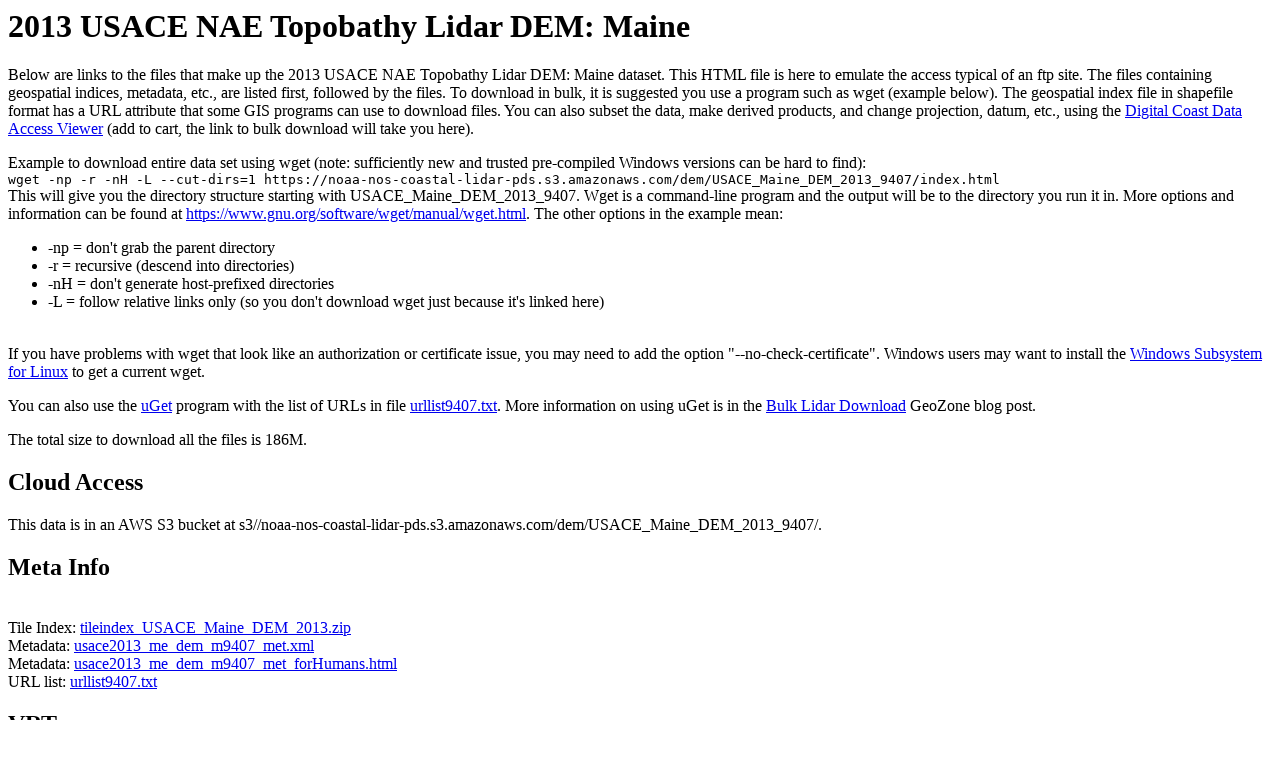

--- FILE ---
content_type: text/html; charset=UTF-8
request_url: https://chs.coast.noaa.gov/htdata/raster5/elevation/USACE_Maine_DEM_2013_9407/
body_size: 4968
content:
<html lang="en"><head>
<meta charset="utf-8">
	  <meta name="viewport" content="width=device-width, initial-scale=1.0">
	  <meta http-equiv="Content-Type" content="text/html; charset=utf-8" />
	  <link rel="shortcut icon" href="https://coast.noaa.gov/digitalcoast/img/favicon.ico">
<title>2013 USACE NAE Topobathy Lidar DEM: Maine files</title>

<script type="text/javascript" src="https://coast.noaa.gov/js/federated-analytics.js"></script>

</head><body>

	
	<h1>2013 USACE NAE Topobathy Lidar DEM: Maine</h1>
	<p>Below are links to the files that make up the 2013 USACE NAE Topobathy Lidar DEM: Maine dataset. This HTML
	file is here to emulate the access typical of an ftp site.
	The files containing geospatial indices, metadata, etc., are listed first, followed by the files. To download in
	bulk, it is suggested you use a program such as wget (example below). The geospatial index file in shapefile format
	has a URL attribute that some GIS programs can use to download files. You can also subset the data, make derived products, and change
	projection, datum, etc., using the <a href="https://coast.noaa.gov/dataviewer/#/lidar/search/where:ID=9407">Digital Coast Data Access Viewer</a> 
	(add to cart, the link to bulk download will take you here).

	<p>Example to download entire data set using wget (note: sufficiently new and trusted pre-compiled Windows versions can be hard to find):
	<br>
	<code>wget -np -r -nH -L --cut-dirs=1 https://noaa-nos-coastal-lidar-pds.s3.amazonaws.com/dem/USACE_Maine_DEM_2013_9407/index.html</code>
	<br>
	This will give you the directory structure starting with USACE_Maine_DEM_2013_9407. Wget is a command-line program and the output will
	be to the directory you run it in. More options and information can be found at <a href=https://www.gnu.org/software/wget/manual/wget.html>https://www.gnu.org/software/wget/manual/wget.html</a>. 
	The other options in the example mean:
	<ul>
	<li>-np = don't grab the parent directory</li>
	<li>-r = recursive (descend into directories)</li>
	<li>-nH = don't generate host-prefixed directories</li>
	<li>-L = follow relative links only (so you don't download wget just because it's linked here)</li>
	</ul>
	<br>
	If you have problems with wget that look like an authorization or certificate issue, you may need to add the option
	"--no-check-certificate". Windows users may want to install the <a href="https://docs.microsoft.com/en-us/windows/wsl/install-win10">Windows Subsystem for Linux</a> to get a current wget.</p>
	<p>You can also use the <a href="https://ugetdm.com">uGet</a> program with the list of URLs in file <a href="urllist9407.txt">urllist9407.txt</a>. More information on using uGet is in the <a href="https://geozoneblog.wordpress.com/2019/05/01/bulk-lidar-download-on-digital-coast/">Bulk Lidar Download</a> GeoZone blog post.</p>
	<p>The total size to download all the files is 186M.</p>

	<h2>Cloud Access</h2>
<p>This data is in an AWS S3 bucket at s3//noaa-nos-coastal-lidar-pds.s3.amazonaws.com/dem/USACE_Maine_DEM_2013_9407/.</p><h2>Meta Info</h2><br>Tile Index: <a href="tileindex_USACE_Maine_DEM_2013.zip">tileindex_USACE_Maine_DEM_2013.zip</a><br>
Metadata: <a href="usace2013_me_dem_m9407_met.xml">usace2013_me_dem_m9407_met.xml</a><br>
Metadata: <a href="usace2013_me_dem_m9407_met_forHumans.html">usace2013_me_dem_m9407_met_forHumans.html</a><br>
URL list: <a href="urllist9407.txt">urllist9407.txt</a>
<H2>VRTs</H2>
		<p>Virtual Raster Tables (VRTs) can be used to reference the entire data set.
		Software packages that incorporate <a href="https://gdal.org">GDAL</a> can reference the data by prepending /vsicurl/ to the URL of the VRT. Multiple VRTs generally indicates there are multiple projection systems in the dataset.</p><br>VRT file: <a href="USACE_Maine_DEM_2013_EPSG-6318.vrt">USACE_Maine_DEM_2013_EPSG-6318.vrt</a><br>
<H2>STAC: Spatio-Temporal Asset Catalogs</H2>
<p><a href="stac/catalog.json">stac/catalog.json</a>
<br><a href="stac/noaa_dem_collection_m9407.json">stac/noaa_dem_collection_m9407.json</a>
<br><a href="stac/noaa_dem_item_collection_m9407.json">stac/noaa_dem_item_collection_m9407.json</a>
</p><h2>All Files</h2>
<a href="2013_NAE_JUN_ME_Scarborough_13_BareEarth_1mGrid.tif">2013_NAE_JUN_ME_Scarborough_13_BareEarth_1mGrid.tif</a> (28.71 MB)<br>
<a href="2013_NAE_JUN_ME_Scarborough_15_BareEarth_1mGrid.tif">2013_NAE_JUN_ME_Scarborough_15_BareEarth_1mGrid.tif</a> (22.41 MB)<br>
<a href="2013_NAE_JUN_ME_Wells_06_BareEarth_1mGrid.tif">2013_NAE_JUN_ME_Wells_06_BareEarth_1mGrid.tif</a> (46.06 MB)<br>
<a href="2013_NAE_JUN_ME_Wells_07_BareEarth_1mGrid.tif">2013_NAE_JUN_ME_Wells_07_BareEarth_1mGrid.tif</a> (68.94 MB)<br>
<a href="2013_NAE_JUN_ME_Wells_08_BareEarth_1mGrid.tif">2013_NAE_JUN_ME_Wells_08_BareEarth_1mGrid.tif</a> (18.38 MB)<br>
<a href="stac/index.html">stac/index.html</a> (1.85 KB)<br>
<p>Page owned by NOAA Office for Coastal Management. Last updated: Tue Jul  1 08:20:00 EDT 2025
</p></body></html>


--- FILE ---
content_type: text/javascript; charset=utf-8
request_url: https://coast.noaa.gov/js/google-tag-manager/index.js?1769783687420
body_size: 1480
content:
/**
 * OCM Google Tag Manager
 */
(() => {

    const hostname = location.hostname;

    const gtmTag = {
        'marinecadastre.gov': 'GTM-NBGBBMH',
        'coast.noaa.gov': 'GTM-W7NJLF',
        'dev.coast.noaa.gov': 'GTM-TZ7755V',
        'qa.coast.noaa.gov': 'GTM-W4T6QLD',
        'tsunami.coast.noaa.gov': 'GTM-NBTLCZB',
        'coastalsmartgrowth.noaa.gov': 'GTM-M5ZG66N',
        'shoreline.noaa.gov': 'GTM-MNHF634'
    };

    Object.keys(gtmTag).forEach(site => {
        if (hostname === site) {
            enableTagManager(gtmTag[site]);
            addGtmIframe(gtmTag[site])
        }
    });

    function enableTagManager(gtmTag) {
        (function (w, d, s, l, i) {
            w[l] = w[l] || []; w[l].push({
                'gtm.start':
                    new Date().getTime(), event: 'gtm.js'
            }); var f = d.getElementsByTagName(s)[0],
                j = d.createElement(s), dl = l != 'dataLayer' ? '&l=' + l : ''; j.async = true; j.src =
                    'https://www.googletagmanager.com/gtm.js?id=' + i + dl; f.parentNode.insertBefore(j, f);
        })(window, document, 'script', 'dataLayer', gtmTag);
    }

    function addGtmIframe(gtmTag) {
        const bodyTag = document.getElementsByTagName('body')[0];

        const iframe = document.createElement('iframe');
        iframe.src = `https://www.googletagmanager.com/ns.html?id=${gtmTag}`;
        iframe.height = 0;
        iframe.width = 0;
        iframe.style = "display:none;visibility:hidden";

        bodyTag.insertBefore(document.createElement('noscript').appendChild(iframe), bodyTag.firstChild);

    }
})();

